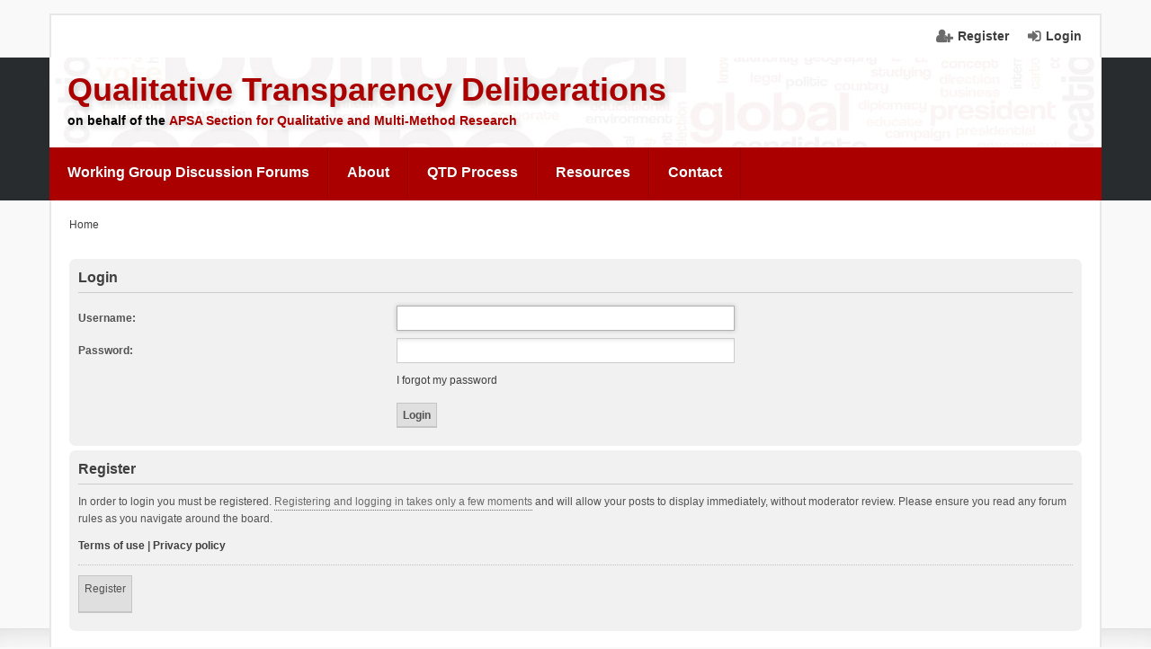

--- FILE ---
content_type: text/html; charset=UTF-8
request_url: https://qualtd.net/ucp.php?mode=login&redirect=memberlist.php%3Fmode%3Dviewprofile%26u%3D351&sid=e985a125822cc0677b25746f1214c2bd
body_size: 5477
content:
<!DOCTYPE html>
<html dir="ltr" lang="en-us">
<head>
<meta charset="utf-8" />
<meta name="viewport" content="width=device-width, initial-scale=1" />

<title>Qualitative Transparency Deliberations - User Control Panel - Login</title>

  <link rel="alternate" type="application/atom+xml" title="Feed - Qualitative Transparency Deliberations" href="/feed?sid=40e6f2ae1130206b4e9f991b931035fc">      <link rel="alternate" type="application/atom+xml" title="Feed - New Topics" href="/feed?sid=40e6f2ae1130206b4e9f991b931035fc?mode=topics">        

<!--
  phpBB style name: we_universal
  Based on style:   prosilver (this is the default phpBB3 style)
  Original author:  Tom Beddard ( http://www.subBlue.com/ )
  Modified by:      INVENTEA ( https://inventea.com/ )
-->


<link href="./styles/prosilver/theme/stylesheet.css?assets_version=321" rel="stylesheet">
<link href="./styles/we_universal_apsa/theme/stylesheet.css?assets_version=321" rel="stylesheet">
<link href="./styles/prosilver/theme/responsive.css?assets_version=321" rel="stylesheet" media="all and (max-width: 700px)">
<link href="./styles/we_universal_apsa/theme/responsive.css?assets_version=321" rel="stylesheet" media="all and (max-width: 700px)">



<!--[if lte IE 9]>
  <link href="./styles/prosilver/theme/tweaks.css?assets_version=321" rel="stylesheet">
<![endif]-->





<!--[if lt IE 9]>
  <script type="text/javascript" src="./styles/we_universal_apsa/template/html5shiv.min.js"></script>
<![endif]-->


    <!--<script src="./styles/we_universal_apsa/theme/superfish/js/jquery.js"></script>
    <script src="./styles/we_universal_apsa/theme/superfish/js/hoverIntent.js"></script>
    <script src="./styles/we_universal_apsa/theme/superfish/js/superfish.js"></script>
    <script>

    (function($){ //create closure so we can safely use $ as alias for jQuery

      $(document).ready(function(){

        // initialise plugin
        var example = $('#example').superfish({
          //add options here if required
        });

        // buttons to demonstrate Superfish's public methods
        $('.destroy').on('click', function(){
          example.superfish('destroy');
        });

        $('.init').on('click', function(){
          example.superfish();
        });

        $('.open').on('click', function(){
          example.children('li:first').superfish('show');
        });

        $('.close').on('click', function(){
          example.children('li:first').superfish('hide');
        });
      });

    })(jQuery);


    </script>-->


</head>
<body id="phpbb" class="nojs notouch section-ucp ltr  logged-out">


<div id="wrap">
  <a id="top" class="anchor" accesskey="t"></a>

  <div class="inventea-headerbar">
    <nav class="inventea-wrapper inventea-userbar">
      <div class="dropdown-container hidden inventea-mobile-dropdown-menu">
    <a href="#" class="dropdown-trigger inventea-toggle"><i class="fa fa-bars"></i></a>
    <div class="dropdown hidden">
        <div class="pointer"><div class="pointer-inner"></div></div>
        <ul class="dropdown-contents" role="menubar">
            <li><a href="https://www.qualtd.net/" role="menuitem"><i class="fa fa-fw fa-home"></i> Home</a></li>            <!--<li><a href="./index.php?sid=40e6f2ae1130206b4e9f991b931035fc" role="menuitem"><i class="fa fa-fw fa-globe"></i> Board index</a></li>-->

            
            <li><a href="/help/faq?sid=40e6f2ae1130206b4e9f991b931035fc" role="menuitem"><i class="fa fa-fw fa-info-circle"></i> Help</a></li>

            
                            <li><a href="./search.php?sid=40e6f2ae1130206b4e9f991b931035fc" role="menuitem"><i class="fa fa-fw fa-search"></i> Search</a></li>
                                                                <li><a href="./search.php?search_id=unanswered&amp;sid=40e6f2ae1130206b4e9f991b931035fc" role="menuitem"><i class="fa fa-fw fa-comment-o"></i> Unanswered posts</a></li>
                <li><a href="./search.php?search_id=active_topics&amp;sid=40e6f2ae1130206b4e9f991b931035fc" role="menuitem"><i class="fa fa-fw fa-check-circle-o"></i> Active topics</a></li>
            
            
                                                        
                        
                    </ul>
    </div>
</div>

      
      <ul class="linklist bulletin inventea-user-menu" role="menubar">
                  <li class="small-icon icon-logout rightside" data-skip-responsive="true"><a href="./ucp.php?mode=login&amp;redirect=memberlist.php?mode=viewprofile&amp;u=351&amp;sid=40e6f2ae1130206b4e9f991b931035fc" title="Login" accesskey="x" role="menuitem">Login</a></li>
                      <li class="small-icon icon-register rightside" data-skip-responsive="true"><a href="./ucp.php?mode=register&amp;sid=40e6f2ae1130206b4e9f991b931035fc" role="menuitem">Register</a></li>
                                  </ul>
    </nav>
  </div>

  <header class="inventea-header">
    <div class="inventea-dashboard" role="banner">
      <!-- //EVENT overall_header_navbar_before -->
      <!-- //INCLUDE navbar_header.html -->

      <div class="inventea-sitename">
        <h1><a href="https://www.qualtd.net/" title="Home">Qualitative Transparency Deliberations</a></h1>
        <!--<span>hosted by the Social Science Research Institute at Duke University on behalf of the APSA Section for Qualitative and Multi-Method Research</span>-->
        <span>on behalf of the <a href="http://www.maxwell.syr.edu/moynihan/cqrm/APSA_s_Qualitative_and_Multi-Method_Research_Section/" target="_blank">APSA Section for Qualitative and Multi-Method Research</a></span>
    </div>
      </div>
  
      <div class="menu-wrapper" role="navigation">
      <ul class="nav" role="menubar">
        <li role="menuitem">
          <a class="primary-link" href="#">Working Group Discussion Forums</a>
          <div class="mega-menu" aria-hidden="true" role="menu">
            <div class="nav-column">
              <h3><a href="https://qualtd.net/viewforum.php?f=12">Cluster I: Fundamentals</a></h3>
              <p class="summary">Working groups considering fundamental questions concerning the pursuit of transparency in qualitative empirical research, which cut across the particular forms of research in which qualitative scholars engage</p>
              <ul>
                <li role="menuitem">
                  <a class="highlight" href="https://qualtd.net/viewforum.php?f=13">I.1. Ontological/Epistemological Priors</a>
                  <p class="summary">How do understandings of transparency turn on ontological and/or epistemological priors?</p>
                </li>
                <li role="menuitem">
                  <a href="https://qualtd.net/viewforum.php?f=14">I.2. Research Ethics: Human Subjects and Research Openness</a>
                  <p class="summary">How should the pursuit of transparency interface with ethical obligations to protect human subjects?</p>
                </li>
                <li role="menuitem">
                  <a href="https://qualtd.net/viewforum.php?f=15">I.3. Power and Institutionalization</a>
                  <p class="summary">Costs, benefits, and practicalities of different ways of institutionalizing the promotion of research transparency – and their interaction with power and resource differentials in the profession</p>
                </li>
              </ul>
              <h3><a href="https://qualtd.net/viewforum.php?f=16">Cluster II: Forms of Evidence</a></h3>
              <p class="summary">Working groups considering what it means to be transparent when working with two kinds of empirical sources commonly considered by qualitative researchers.</p>
              <ul>
                <li role="menuitem"
                  ><a href="https://qualtd.net/viewforum.php?f=17">II.1. Text-based Sources</a>
                  <p class="summary">How are and how should scholars be transparent about working with primary and secondary text-based sources</p>
                </li>
                <li role="menuitem">
                  <a href="https://qualtd.net/viewforum.php?f=18">II.2. Evidence from Researcher Interactions with Human Participants</a>
                  <p class="summary">How are and how should scholars be transparent when using first-hand observations of, or interactions with, human participants as sources</p>
                </li>
              </ul>
            </div>
            <div class="nav-column">
              <h3><a href="https://qualtd.net/viewforum.php?f=19">Cluster III: Analytic Approaches and Methodologies</a></h3>
              <p class="summary">Working groups considering distinctive ways of linking our empirical observations to our interpretations, inferences, or claims</p>
              <ul>
                <li role="menuitem">
                  <a href="https://qualtd.net/viewforum.php?f=20">III.1. Comparative Methods and Process Tracing</a>
                  <p class="summary">How are and how should scholars be transparent in their use of comparative and process-tracing methods?</p>
                </li>
                <li role="menuitem">
                  <a href="https://qualtd.net/viewforum.php?f=21">III.2. Interpretive Methods</a>
                  <p class="summary">What does transparency mean for various interpretive methodologies, and how are its value and limits understood by interpretive scholars?</p>
                  </li>
                <li role="menuitem">
                  <a href="https://qualtd.net/viewforum.php?f=22">III.3. Ethnography and Participant Observation</a>
                  <p class="summary">How are and how should scholars be transparent in their use of ethnographic methods?</p>
                </li>
                <li role="menuitem">
                  <a href="https://qualtd.net/viewforum.php?f=23">III.4. Set-Theoretic Approaches, esp. QCA</a>
                  <p class="summary">How are and how should scholars be transparent in their use of algorithmic forms of analysis of qualitative data?</p>
                </li>
                <li role="menuitem">
                  <a href="https://qualtd.net/viewforum.php?f=24">III.5. Content Analysis</a>
                  <p class="summary">How are and how should scholars be transparent when using non-automated forms of content analysis?</p>
                </li>
              </ul>
            </div>
            <div class="nav-column">
              <h3><a href="https://qualtd.net/viewforum.php?f=25">Cluster IV: Research Settings/Topics</a></h3>
              <p class="summary">Working groups considering particular contexts or substantive topics that raise distinctive issues for the pursuit of transparency.</p>
              <ul>
                <li role="menuitem">
                  <a href="https://qualtd.net/viewforum.php?f=26">IV.1. Authoritarian/Repressive Political Regimes</a>
                  <p class="summary">What are the distinctive transparency challenges that arise for research in authoritarian or repressive political regimes?</p>
                </li>
                <li role="menuitem">
                  <a href="https://qualtd.net/viewforum.php?f=27">IV.2. Settings of Political Violence</a>
                  <p class="summary">What are the distinctive transparency challenges that arise for research in settings of political violence?</p>
                </li>
                <li role="menuitem">
                  <a href="https://qualtd.net/viewforum.php?f=28">IV.3. Vulnerable and Marginalized Populations</a>
                  <p class="summary">What are the distinctive transparency challenges that arise for research in settings of political violence?</p>
                </li>
              </ul>
            </div>
            <div class="nav-column">
              <h3><a href="https://qualtd.net/viewforum.php?f=3">Stage One</a></h3>
              <ul>
                <li role="menuitem"><a href="https://qualtd.net/viewforum.php?f=10">Substantive Dimensions of the Deliberations</a></li>
                <li role="menuitem"><a href="https://qualtd.net/viewforum.php?f=11">The Deliberative Process</a></li>
              </ul>
              <!--<h3 class="highlight">Highlighted Heading</a></h3>
              <ul>
                <li role="menuitem"><a href="#">Item 1</a></li>
                <li role="menuitem"><a href="#">Item 2</a></li>
              </ul>-->
            </div>
            <div style="clear: both;"></div>
          </div>
        </li>
        <li role="menuitem"><a href="https://qualtd.net/page/about">About</a></li>
        <li role="menuitem"><a href="https://qualtd.net/page/qtd-process">QTD Process</a></li>
        <li role="menuitem"><a href="https://qualtd.net/page/resources">Resources</a></li>
        <li role="menuitem"><a href="https://qualtd.net/memberlist.php?mode=contactadmin">Contact</a></li>
      </ul>
    </div>
  </header>

  <div class="inventea-wrapper inventea-content" role="main">
    
    <ul id="nav-breadcrumbs" class="linklist navlinks" role="menubar">
      
                  <li class="small-icon breadcrumbs">
        <span class="crumb" itemtype="http://data-vocabulary.org/Breadcrumb" itemscope=""><a href="https://www.qualtd.net/" data-navbar-reference="home" itemprop="url"><span itemprop="title">Home</span></a></span>                <!--<span class="crumb" itemtype="http://data-vocabulary.org/Breadcrumb" itemscope=""><a href="./index.php?sid=40e6f2ae1130206b4e9f991b931035fc" accesskey="h" data-navbar-reference="index" itemprop="url"><span itemprop="title">Board index</span></a></span>-->
                      </li>
          </ul>

    
    

<form action="./ucp.php?mode=login&amp;sid=40e6f2ae1130206b4e9f991b931035fc" method="post" id="login" data-focus="username">
<div class="panel">
	<div class="inner">

	<div class="content">
		<h2 class="login-title">Login</h2>

		<fieldset class="fields1">
				<dl>
			<dt><label for="username">Username:</label></dt>
			<dd><input type="text" tabindex="1" name="username" id="username" size="25" value="" class="inputbox autowidth" /></dd>
		</dl>
		<dl>
			<dt><label for="password">Password:</label></dt>
			<dd><input type="password" tabindex="2" id="password" name="password" size="25" class="inputbox autowidth" autocomplete="off" /></dd>
							<dd><a href="/user/forgot_password?sid=40e6f2ae1130206b4e9f991b931035fc">I forgot my password</a></dd>									</dl>
						<dl>
						<dd><label for="viewonline"><input type="checkbox" name="viewonline" id="viewonline" tabindex="5" /> Hide my online status this session</label></dd>
		</dl>
		
		<input type="hidden" name="redirect" value="./ucp.php?mode=login&amp;redirect=memberlist.php%3Fmode%3Dviewprofile%26u%3D351&amp;sid=40e6f2ae1130206b4e9f991b931035fc" />
<input type="hidden" name="creation_time" value="1769290855" />
<input type="hidden" name="form_token" value="e16c407c0600d7c038aa1ea1b98ba510454770e5" />

		
		<dl>
			<dt>&nbsp;</dt>
			<dd><input type="hidden" name="sid" value="40e6f2ae1130206b4e9f991b931035fc" />
<input type="hidden" name="redirect" value="memberlist.php?mode=viewprofile&amp;u=351" />
<input type="submit" name="login" tabindex="6" value="Login" class="button1" /></dd>
		</dl>
		</fieldset>
	</div>

		</div>
</div>


	<div class="panel">
		<div class="inner">

		<div class="content">
			<h3>Register</h3>
			<p>In order to login you must be registered. <a href="ucp.php?mode=register" class="postlink">Registering and logging in takes only a few moments</a> and will allow your posts to display immediately, without moderator review. Please ensure you read any forum rules as you navigate around the board.</p>
			<p><strong><a href="./ucp.php?mode=terms&amp;sid=40e6f2ae1130206b4e9f991b931035fc">Terms of use</a> | <a href="./ucp.php?mode=privacy&amp;sid=40e6f2ae1130206b4e9f991b931035fc">Privacy policy</a></strong></p>
			<hr class="dashed" />
			<p><a href="./ucp.php?mode=register&amp;sid=40e6f2ae1130206b4e9f991b931035fc" class="button2">Register</a></p>
		</div>

		</div>
	</div>

</form>

					</div>

	<div class="inventea-footer-wrapper">
		<div class="inventea-footer" role="contentinfo">
			<div class="footer-links">
				<nav role="navigation">
	<ul id="nav-footer" class="linklist" role="menubar">
		<li class="small-icon breadcrumbs">
			<span class="crumb"><a href="https://www.qualtd.net/" data-navbar-reference="home">Home</a></span>						<!-- <span class="crumb"><a href="./index.php?sid=40e6f2ae1130206b4e9f991b931035fc" data-navbar-reference="index">Board index</a></span> -->
					</li>

						<li class="small-icon" data-last-responsive="true"><a href="./memberlist.php?mode=contactadmin&amp;sid=40e6f2ae1130206b4e9f991b931035fc" role="menuitem">Contact us</a></li>
				
		<li class="small-icon"><a href="./ucp.php?mode=delete_cookies&amp;sid=40e6f2ae1130206b4e9f991b931035fc" data-ajax="true" data-refresh="true" role="menuitem">Delete all board cookies</a></li>
				<li>All times are <abbr title="America/New York">UTC-05:00</abbr></li>
			</ul>
</nav>
				<nav role="navigation">
	<!--<div class="inventea-posts-menu">
		<ul class="inventea-menu" role="menubar">
			
																			<li><a href="./search.php?search_id=unanswered&amp;sid=40e6f2ae1130206b4e9f991b931035fc" role="menuitem">Unanswered posts</a></li>
				<li><a href="./search.php?search_id=active_topics&amp;sid=40e6f2ae1130206b4e9f991b931035fc" role="menuitem">Active topics</a></li>
			
					</ul>
	</div>-->

	<div class="forum-menu">
		<ul class="inventea-menu" role="menubar">
			
			<li><a href="/help/faq?sid=40e6f2ae1130206b4e9f991b931035fc" rel="help" title="Frequently Asked Questions" role="menuitem">Help</a></li>
			<li><a href="./search.php?sid=40e6f2ae1130206b4e9f991b931035fc" role="menuitem">Search</a></li>
														
						
					</ul>
	</div>
</nav>
			</div>
			<footer class="inventea-credits">
			<!--<p>created by <a href="https://ssri.duke.edu/" class="postlink" target="_blank">Social Science Research Institute</a> at Duke University</p>-->
      <a href="https://qualtd.net/page/nsfdisclaimer" target="_blank"><img class="footer-logo" src="./styles/we_universal_apsa/theme/images/nsflogo.png" width="210" /></a>
      <a href="https://ssri.duke.edu/" target="_blank"><img class="footer-logo" src="./styles/we_universal_apsa/theme/images/ssri-logo.png" width="210" /></a>
     <a href="https://www.hfp.tum.de/" target="_blank"><img class="footer-logo" src="./styles/we_universal_apsa/theme/images/TUM_FK_HFP_MS.png" width="210"/></a>
				<!--				Powered by <a href="https://www.phpbb.com/">phpBB</a>&reg; Forum Software &copy; phpBB Limited<br />
				<a href="https://www.phpbb.com/customise/db/translation/american_english/">American English Language Pack</a> &copy; <a href="https://www.maelsoucaze.com/">Maël Soucaze</a><br />				Style we_universal created by <a href="https://inventea.com/" title="phpBB styles, HTML5 &amp; CSS3 templates">INVENTEA</a>-->
											</footer>
		</div>
	</div>

	<div id="darkenwrapper" data-ajax-error-title="AJAX error" data-ajax-error-text="Something went wrong when processing your request." data-ajax-error-text-abort="User aborted request." data-ajax-error-text-timeout="Your request timed out; please try again." data-ajax-error-text-parsererror="Something went wrong with the request and the server returned an invalid reply.">
		<div id="darken">&nbsp;</div>
	</div>

	<div id="phpbb_alert" class="phpbb_alert" data-l-err="Error" data-l-timeout-processing-req="Request timed out.">
		<a href="#" class="alert_close"></a>
		<h3 class="alert_title">&nbsp;</h3><p class="alert_text"></p>
	</div>
	<div id="phpbb_confirm" class="phpbb_alert">
		<a href="#" class="alert_close"></a>
		<div class="alert_text"></div>
	</div>

	</div>

<script type="text/javascript" src="./assets/javascript/jquery-3.5.1.min.js?assets_version=321"></script>
<script type="text/javascript" src="./assets/javascript/core.js?assets_version=321"></script>


<script src="./styles/prosilver/template/forum_fn.js?assets_version=321"></script>
<script src="./styles/prosilver/template/ajax.js?assets_version=321"></script>


</body>
<script>
function addTargetToExternalLinks() {
  for(var anchors = document.getElementsByTagName("a"), a = 0;a < anchors.length;a++) {
    var anchor = anchors[a];
    anchor.getAttribute("href") && anchor.hostname !== location.hostname && (anchor.target = "_blank")
  }
}
;
addTargetToExternalLinks();
</script>

</html>


--- FILE ---
content_type: text/css
request_url: https://qualtd.net/styles/we_universal_apsa/theme/menu.css
body_size: 3028
content:

.menu-wrapper{
  background-color: #aa0000;
  margin: auto;
  width: 95%;
  max-width: 1170px;
}


/* mini reset */
.nav,
.nav a,
.nav form,
.nav input,
.nav li,
.nav ul {
  border: none;
  margin: 0;
  padding: 0;
}
.nav a {
  text-decoration: none;
}
.nav li {
  list-style: none;
}

/* menu container */
.nav,
input {
  /*font-family: "Roboto", "Helvetica Neue", Helvetica, Arial, sans-serif;*/
  font-size: 16px;
  -webkit-font-smoothing: antialiased;
}
.nav {
  width: 100%;
  cursor: default;
  display: inline-block;
  position: relative;
  z-index: 500;
}

/* menu list */
.nav > li {
  float: left;
}

/* menu links */
.nav > li > a {
  /*background: #aa0000;*/
  border-left: 1px solid #B70000;
  border-right: 1px solid #900000;
  color: #fcfcfc;
  display: block;
  font-weight: bold;
  line-height: 3.5;
  padding: 0 1.25em;
  position: relative;
  text-shadow: 0 0 1px rgba(0, 0, 0, 0.35);
  /*transition: all .3s ease;*/
  z-index: 510;
}
.nav > li > a:focus,
.nav > li:hover > a {
  background: #B70000;
}
.nav > li:first-child > a {
  border-left: none;
  border-radius: 3px 0 0 3px;
}

/* search form */
.nav-search > form {
  border-left: 1px solid #4b4441;
  height: 3.5em;
  position: relative;
  width: inherit;
  z-index: 510;
}
.nav-search input[type="text"] {
  background: #372f2b;
  color: #999;
  display: block;
  float: left;
  font-weight: bold;
  line-height: 1.5;
  padding: 1em 0;
  text-shadow: 0 0 1px rgba(0, 0, 0, 0.35);
  transition: all .3s ease 1s;
  width: 0;
}
.nav-search input[type="text"]:focus {
  color: #fcfcfc;
}
.nav-search input[type="text"]:focus,
.nav-search:hover input[type="text"] {
  padding: 1em 1.25em;
  transition: all .3s ease .1s;
  width: 6.875em;
}
.nav-search input[type="submit"] {
  background: #372f2b url(../img/search-icon.png) no-repeat center center; /* IE8 fallback */
  background: #372f2b url(../img/search-icon.svg) no-repeat center center;
  border-radius: 0 3px 3px 0;
  cursor: pointer;
  display: block;
  float: left;
  height: 3.5em;
  padding: 0 1.25em;
  transition: all .3s ease;
}
.nav-search input:focus,
.nav-search input[type="submit"]:hover {
  background-color: #4b4441;
}

/* menu dropdown */
.mega-menu {
  background: #fff;
  border: 1px solid #ddd;
  border-radius: 0 0 3px 3px;
  opacity: 0;
  position: absolute;
  transition: all .3s ease .15s;
  visibility: hidden;
  width: 100%;
}
li:hover > .mega-menu {
  opacity: 1;
  overflow: visible;
  visibility: visible;
}

/* menu content */
.nav-column {
  float: left;
  padding: 1.5%;
  width: 30%;
}
.nav-column a {
  color: #0C9CF6;
  display: block;
  font-weight: bold;
  line-height: 1.75;
}
.nav-column a:hover {
  color: #0A7CC3;
}
.nav-column li a{
  font-size: 0.75em;
}
.nav-column h3 {
  font-size: .95em;
  font-weight: bold;
  line-height: 1.15;
  margin: 1.25em 0 .75em;
  text-transform: uppercase;
}
.nav-column h3 a {
  color: #000000;
}

.nav-column .summary {
  color: #372f2b;
    font-size: 0.75em;
  line-height: normal;
}

.highlight {
  color: #2196f3;
}

--- FILE ---
content_type: text/css
request_url: https://qualtd.net/styles/we_universal_apsa/theme/ssri-tweaks.css
body_size: 6122
content:

h1, h2, h3, h4 {
  font-weight: bold !important;
}
p {
  font-size: 13px;
  line-height: 20px;
  margin-bottom: 20px;
}
li {
  margin: 0 0 9px;
  padding: 0;
}
.inventea-headerbar ul.linklist > li {
  font-size: 14px;
  font-weight: bold;
}
.inventea-dashboard {
  background: rgba(0, 0, 0, 0) url("./images/qtd-header4.jpg") no-repeat scroll center center / cover ;
  min-height: 100px;
  position: relative;
}
.inventea-sitename {
  color: #000000;
  font-size: 14px;
  padding: 15px 20px;
}
.inventea-sitename h1 {
  font-size: 36px;
  text-shadow: 3px 3px 6px #ccc;
}
.inventea-sitename span {
  font-size: 14px;
  font-weight: bold;
  text-shadow: 3px 3px 6px #ccc;
}
.inventea-sitename a {
  color: #aa0000;
}
aside#description {
  float: left;
  margin-right: 3%;
  width: 25%;
  font-size: 14px;
  line-height: normal;
}
#description h3:first-child {
  margin-top: 0;
}
aside#description p {
  font-size: 14px;
  line-height: normal;
}

#description ul {
  font-size: 14px;
  margin-left: 12px;
}
#description li {
  margin-bottom: 9px;
}
section#main {
  float: left;
  width: 72%;
}
h2.forum-title, h2.topic-title, h2.titlespace, .pages-content h2.titlespace {
  border-bottom: 1px solid #cccccc;
  color: #28313f;
  font-size: 2em;
  font-weight: bold;
  margin-bottom: 30px !important;
}
h2.forum-title a:hover, h2.topic-title a:hover {
  text-decoration: none;
}
#primary-nav-menu {
  background-color: #aa0000;
  margin: auto;
  width: 95%;
  max-width: 1170px;
}
#primary-nav-menu::after, #primary-nav-menu ul::after {
  clear: both;
  content: ".";
  display: block;
  height: 0;
  line-height: 0;
  visibility: hidden;
}
#primary-nav-menu ul li a {
  font-size: 14px;
}
.sf-menu {
  width: 100%;
}
.sf-menu li:first-child a {
  border-left: none;
}
.sf-menu li:last-child {
  border-right: 1px solid #fff;
}
.sf-menu ul li:last-child {
  border: medium none;
}
.sf-menu .primary-link {
  text-transform: uppercase;
}
.content {
  font-family: Tahoma,Helvetica,Arial,sans-serif;
}
.home-quote {
  margin: 20px;
  padding: 20px;
}
.home-quote::before {
  content: none;
}
div.rules {
  background-color: #00aa30;
  color: #ffffff;
}
div.rules, p.rules {
  background-color: #00aa30;
  border: medium none;
  padding: 6px 9px;
}
.profile-name {
  text-align: left;
}
.profile-name strong {
  font-weight: bold;
}
.postprofile dd.profile-rank {
  margin: 12px 0;
  text-align: left;
}
.post .inner {
  table-layout: fixed;
}
.post .postbody, .search .postbody {
  width: 100%;
}
form#login #viewonline, form#login label[for="viewonline"] {
  display: none;
}
body.section-posting.logged-out input#username,
 body.section-posting.logged-out [for="username"] {
    display: none;
}
ul.bullet-list {
  list-style-type: disc;
}
.jump-menu h3 {
  font-weight: bold;
}
.jump-menu ul {
  margin-left: 15px;
}
.pages-content p {
  margin-top: 10px !important;
}
.pages-content h2 {
  margin: 20px 0 0 !important;
}
.pages-content blockquote {
  margin: 20px 0;
  padding: 10px;
}
.pages-content blockquote::before {
  content: none;
}
.forum-menu {
  float: right;
}
.inventea-footer a:focus, .inventea-footer a:hover, .inventea-footer a:active {
  color: #ffffff;
}
.footer-links {
  float: right;
  
}

@media only screen and (max-width: 1024px) {
  #primary-nav-menu {
  max-width: 1024px;
} 
  aside#description {
    float: none;
    margin-right: 0;
    width: 100%;
  }
  section#main {
    float: none;
    width: 100%;
  }
  .footer-links {
    float: none;
  }
  .inventea-credits {
    clear: both;
  }
  #nav-footer {
    float: none;
  }
  .forum-menu {
    float: none;
  }
}

@media all and (max-width: 850px) {
  .nav-column {
  /*float: none;*/
  padding: 1.5%;
  width: 45%;
}
  .nav-column .summary {
    display: none;
  }
}

@media all and (max-width: 700px) {
  .menu-wrapper {
    width: 100%;
  }

  .nav {
    width: 100%;
    cursor: default; 
    display: block;
    position: static;
  }

  .nav > li {
    float: none;
    border-top: 1px solid #B70000;
    border-bottom: 1px solid #900000;
  }
 .nav > li:hover {
    float: none;
    border-top: 1px solid #B70000;
    border-bottom: 1px solid #B70000;
  }

.nav > li > a {
position: static;

}
  .mega-menu {
    padding: 0 1em 0 2em;
    background: #B70000;
    border: none;
    opacity: 1;
    position: static;
    visibility: visible;
    width: 100%;
    display: block;
  }

  li:hover > .mega-menu {
  /*opacity: 1;
  overflow: visible;
  visibility: visible;*/
  display: block;
}

.nav > li > a {
border: none;
color: #ffffff;
position: static;
transition-property: none;
}

 .nav-column {
    /*float: none;*/
    padding: 1.5%;
    width: 100%;
  }

  .nav-column ul {
    margin: 0 1em 0 1em;
  }

.nav-column a {
  color: #ffffff;
  display: block;
  font-weight: bold;
  line-height: 1.75;
}
.nav-column a:hover {
  color: #ffffff;
  text-decoration: underline;
}
.nav-column li a{
  font-size: 0.75em;
}
.nav-column h3 {
  margin: 5px 0 0 0 !important;
  border: none;
  font-size: .95em;
  font-weight: bold;
  line-height: 1.15;
  margin: 1.25em 0 .75em;
  text-transform: uppercase;
}
.nav-column h3 a {
  color: #ffffff;
}

}


 /* #primary-nav-menu {
    border: 0 none;
    border-radius: 0;
    padding: 0;
    width: 100%;
  }
  #primary-nav-menu ul li, #primary-nav-menu.align-center, #primary-nav-menu.align-right {
    border: medium none;
    display: block;
    float: none;
  }
  .sf-menu a {
    border: medium none;
  }
  .sf-menu ul {
    box-shadow: none;
    display: block;
    position: initial;
  }
  .sf-menu ul li {
    padding-left: 20px;
  }
  .sf-arrows .sf-with-ul::after {
    border: medium none;
  }
  aside#description {
    float: none;
    margin-right: 0;
    width: 100%;
  }
  section#main {
    float: none;
    width: 100%;
  }*/
}
